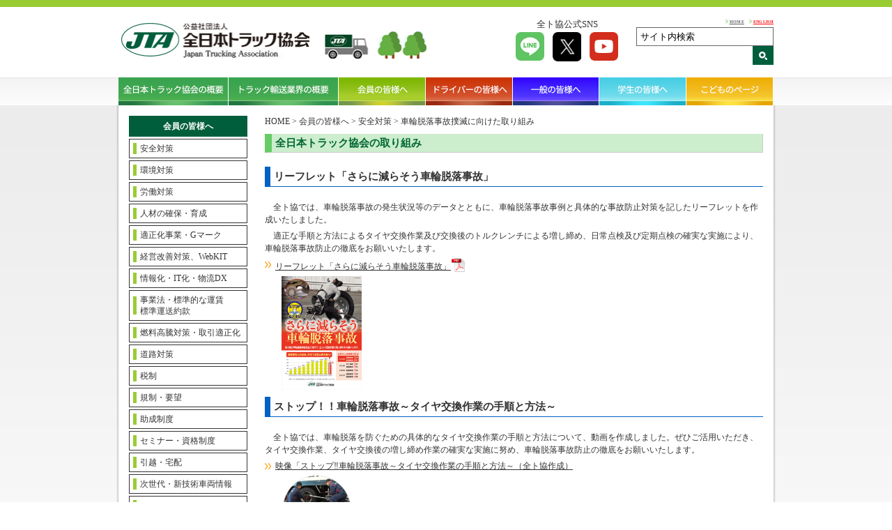

--- FILE ---
content_type: text/html; charset=UTF-8
request_url: https://jta.or.jp/member/anzen/datsurin_torikumi.html
body_size: 8231
content:
<!DOCTYPE html>
<html lang="ja">
<head>
<!-- Google tag (gtag.js) -->
<script async src="https://www.googletagmanager.com/gtag/js?id=G-JE5HTVPSC8"></script>
<script>
	window.dataLayer = window.dataLayer || [];
	function gtag(){dataLayer.push(arguments);}
	gtag('js', new Date());

	gtag('config', 'G-JE5HTVPSC8');
</script>
<meta charset="UTF-8">
<meta name="viewport" content="width=device-width,initial-scale=1">
<meta name="keywords" content="">
<meta name="description" content="">
<link rel="icon" href="https://jta.or.jp/wp-content/themes/jta_theme/favicon.ico">
<link href="https://jta.or.jp/wp-content/themes/jta_theme/lib/slick-theme.css" rel="stylesheet" media="all" />
<link href="https://jta.or.jp/wp-content/themes/jta_theme/lib/slick.css" rel="stylesheet" media="all" />
<link href="https://jta.or.jp/wp-content/themes/jta_theme/style.min.css?1769369921" rel="stylesheet" media="all" />
<link href="https://jta.or.jp/wp-content/themes/jta_theme/plus.css?1769369921" rel="stylesheet" media="all" />
<link rel="stylesheet" type="text/css" media="print" href="https://jta.or.jp/wp-content/themes/jta_theme/print.css">
<link rel="stylesheet" type="text/css" media="all" href="https://www.jta.or.jp/mail/contact/mfp.statics/mailformpro.css">

<title>車輪脱落事故撲滅に向けた取り組み | 全日本トラック協会 | Japan Trucking Association</title>
<meta name='robots' content='max-image-preview:large' />
<link rel='dns-prefetch' href='//s.w.org' />
<link rel='stylesheet' id='wp-block-library-css'  href='https://jta.or.jp/wp-includes/css/dist/block-library/style.min.css?ver=5.8.12' media='all' />
<link rel='stylesheet' id='wp-pagenavi-css'  href='https://jta.or.jp/wp-content/plugins/wp-pagenavi/pagenavi-css.css?ver=2.70' media='all' />
<link rel='stylesheet' id='fancybox-css'  href='https://jta.or.jp/wp-content/plugins/easy-fancybox/fancybox/1.5.4/jquery.fancybox.min.css?ver=5.8.12' media='screen' />
<script src='https://jta.or.jp/wp-includes/js/jquery/jquery.min.js?ver=3.6.0' id='jquery-core-js'></script>
<script src='https://jta.or.jp/wp-includes/js/jquery/jquery-migrate.min.js?ver=3.3.2' id='jquery-migrate-js'></script>
<link rel="https://api.w.org/" href="https://jta.or.jp/wp-json/" /><link rel="alternate" type="application/json" href="https://jta.or.jp/wp-json/wp/v2/pages/34414" /><link rel="canonical" href="https://jta.or.jp/member/anzen/datsurin_torikumi.html" />
<link rel='shortlink' href='https://jta.or.jp/?p=34414' />
<link rel="alternate" type="application/json+oembed" href="https://jta.or.jp/wp-json/oembed/1.0/embed?url=https%3A%2F%2Fjta.or.jp%2Fmember%2Fanzen%2Fdatsurin_torikumi.html" />
<link rel="alternate" type="text/xml+oembed" href="https://jta.or.jp/wp-json/oembed/1.0/embed?url=https%3A%2F%2Fjta.or.jp%2Fmember%2Fanzen%2Fdatsurin_torikumi.html&#038;format=xml" />
<link rel="icon" href="https://jta.or.jp/wp-content/uploads/2021/04/favicon2.png" sizes="32x32" />
<link rel="icon" href="https://jta.or.jp/wp-content/uploads/2021/04/favicon2.png" sizes="192x192" />
<link rel="apple-touch-icon" href="https://jta.or.jp/wp-content/uploads/2021/04/favicon2.png" />
<meta name="msapplication-TileImage" content="https://jta.or.jp/wp-content/uploads/2021/04/favicon2.png" />
		<style id="wp-custom-css">
			.questionnaire input::placeholder {
 font-size: 12px;
}		</style>
		<script type="text/javascript" src="https://jta.or.jp/wp-content/themes/jta_theme/lib/jquery.matchHeight-min.js"></script>
<script type="text/javascript" src="https://jta.or.jp/wp-content/themes/jta_theme/lib/slick.min.js"></script>
<script type="text/javascript" src="https://jta.or.jp/wp-content/themes/jta_theme/lib/jquery.rwdImageMaps.min.js"></script>
<script type="text/javascript" src="https://jta.or.jp/wp-content/themes/jta_theme/lib/slick.js"></script>

<script type="text/javascript" src="https://jta.or.jp/wp-content/themes/jta_theme/lib/common.js?1769369921"></script>


<script>
jQuery(function($) {
$(window).on("resize orientationchange", function (e) {
    var ua = navigator.userAgent;
    if((ua.indexOf('iPhone') > 0) || ua.indexOf('iPod') > 0 || (ua.indexOf('Android') > 0 && ua.indexOf('Mobile') > 0)){
        $('head').prepend('<meta name="viewport" content="width=device-width,initial-scale=1">');
    } else {
        $('head').prepend('<meta name="viewport" content="width=980">');
    }
}).trigger("resize");
});
</script>
</head>

<body data-rsssl=1 class="page-template-default page page-id-34414 page-child parent-pageid-180">
	<div id="wrap">

	<div class="header-wrap">
	  <header id="header" class="clearfix">
	    <div id="logo" class="spnon"><a href="https://jta.or.jp/"><img src="https://jta.or.jp/wp-content/themes/jta_theme/images/common/logo.jpg" alt="全日本トラック協会"></a><img src="https://jta.or.jp/wp-content/themes/jta_theme/images/common/mini_truck.jpg" alt=""></div>
	    <div class="head-right spnon">
        <div class="left">
          <p>全ト協公式SNS</p>
          <ul>
            <li><a href="https://lin.ee/kLi2sHC" target="_blank"><img src="https://jta.or.jp/wp-content/themes/jta_theme/images/common/sns-line.png" alt="LINE"></a></li>
            <li><a href="https://x.com/JapanTrucking" target="_blank"><img src="https://jta.or.jp/wp-content/themes/jta_theme/images/common/sns-tw.png" alt="X"></a></li>
            <li><a href="https://www.youtube.com/@JTAvideo" target="_blank"><img src="https://jta.or.jp/wp-content/themes/jta_theme/images/common/sns-yt.png" alt="Youtube"></a></li>
          </ul>
        </div>
        <div class="right">
          <ul>
            <li><a href="https://jta.or.jp/">HOME</a></li>
            <li><a href="https://jta.or.jp/index/english.html">ENGLISH</a></li>
          </ul>
          <div class="searchbox spnon">
            <form action="https://www.google.com/search" method="get">
              <input type="hidden" name="hl" value="ja">
              <input type="hidden" name="as_sitesearch" value="jta.or.jp">
              <input class="text" type="text" name="q" size="22" onfocus="if (this.value == 'サイト内検索') this.value = '';" onblur="if (this.value == '') this.value = 'サイト内検索';" value="サイト内検索" />
              <input type="submit" name="btn_submit" value="送信" class="btn_submit" />
            </form>
          </div>
        </div>
	    </div>
	  </header>
	  <nav id="navn">
	    <div class="nav-wrap">
	      <ul>
	        <li id="nav01"><a href="https://jta.or.jp/association.html"><img src="https://jta.or.jp/wp-content/themes/jta_theme/images/common/gnav01.png" alt="全日本トラック協会の概要">全日本トラック協会の概要</a></li>
	        <li id="nav02"><a href="https://jta.or.jp/coho.html"><img src="https://jta.or.jp/wp-content/themes/jta_theme/images/common/gnav02.png" alt="トラック輸送業界の概要">トラック輸送業界の概要</a></li>
	        <li id="nav03"><a href="https://jta.or.jp/member.html" class="active"><img src="https://jta.or.jp/wp-content/themes/jta_theme/images/common/gnav03.png" alt="会員の皆様へ">会員の皆様へ</a></li>
	        <li id="nav04"><a href="https://jta.or.jp/driver.html"><img src="https://jta.or.jp/wp-content/themes/jta_theme/images/common/gnav04.png" alt="会員の皆様へ">ドライバーの皆様へ</a></li>
	        <li id="nav05"><a href="https://jta.or.jp/ippan.html"><img src="https://jta.or.jp/wp-content/themes/jta_theme/images/common/gnav05.png" alt="一般の皆様へ">一般の皆様へ</a></li>
	        <li id="nav06"><a href="https://jta.or.jp/student.html"><img src="https://jta.or.jp/wp-content/themes/jta_theme/images/common/gnav07.png" alt="学生の皆様へ">学生の皆様へ</a></li>
	        <li id="nav07"><a href="https://jta.or.jp/children.html"><img src="https://jta.or.jp/wp-content/themes/jta_theme/images/common/gnav06.png" alt="こどものページ">こどものページ</a></li>
	      </ul>
	    </div>
	  </nav>
	  <div class="sp sp-nav">
	    <div class="menuFive menu-trigger"></div>
	    <div id="logo"><a href="https://jta.or.jp/"><img src="https://jta.or.jp/wp-content/themes/jta_theme/images/common/logo.jpg" alt="全日本トラック協会"></a></div>
	    <nav class="navigation">
	      <ul>
	        <li><a href="https://jta.or.jp/">TOP</a></li>
	        <li><a href="https://jta.or.jp/association.html">全日本トラック協会の概要</a></li>
	        <li><a href="https://jta.or.jp/coho.html">トラック輸送業界の概要</a></li>
	        <li><a href="https://jta.or.jp/member.html">会員の皆様へ</a></li>
	        <li><a href="https://jta.or.jp/driver.html">ドライバーの皆様へ</a></li>
	        <li><a href="https://jta.or.jp/ippan.html">一般の皆様へ</a></li>
	        <li><a href="https://jta.or.jp/student.html">学生の皆様へ</a></li>
	        <li><a href="https://jta.or.jp/children.html">こどものページ</a></li>
	        <li><a href="https://jta.or.jp/english/index.html" class="fs">ENGLISH</a></li>
	      </ul>
	    </nav>
	    <div class="overlay"></div>
	  </div>
	  <div class="sp sp-search">
	    <div class="inner clearfix">
	    <form action="https://www.google.com/search" method="get">
	      <input type="hidden" name="hl" value="ja">
	      <input type="hidden" name="as_sitesearch" value="jta.or.jp">
	      <input class="text" type="text" name="q" size="22" onfocus="if (this.value == 'サイト内検索') this.value = '';" onblur="if (this.value == '') this.value = 'サイト内検索';" value="サイト内検索" />
	      <input type="submit" name="btn_submit" value="検索" class="btn_submit" />
	    </form>
	    </div>
	  </div>
	<!-- /header-wrap --></div>

  <div class="body-wrap">

  <div class="mainContents clearfix">

<div class="breadcrumbs sp" typeof="BreadcrumbList">
   <!-- Breadcrumb NavXT 7.1.0 -->
<span property="itemListElement" typeof="ListItem"><a property="item" typeof="WebPage" title="Go to 全日本トラック協会 | Japan Trucking Association." href="https://jta.or.jp" class="home" >HOME</a><meta property="position" content="1"></span> &gt; <span property="itemListElement" typeof="ListItem"><a property="item" typeof="WebPage" title="Go to 会員の皆様へ." href="https://jta.or.jp/member.html" class="post post-page" ><span property="name">会員の皆様へ</span></a><meta property="position" content="2"></span> &gt; <span property="itemListElement" typeof="ListItem"><a property="item" typeof="WebPage" title="Go to 安全対策." href="https://jta.or.jp/member/anzen.html" class="post post-page" ><span property="name">安全対策</span></a><meta property="position" content="3"></span> &gt; <span property="itemListElement" typeof="ListItem"><span property="name" class="post post-page current-item">車輪脱落事故撲滅に向けた取り組み</span><meta property="url" content="https://jta.or.jp/member/anzen/datsurin_torikumi.html"><meta property="position" content="4"></span></div>

<div class="side mbody nav-148">
          <div class="label">会員の皆様へ</div>
      <div class="sp splabel">MENU</div>
            <div class="menu-content">
      <ul>
                  <li>
                          <a href="https://jta.or.jp/member/anzen.html">安全対策</a>
                      </li>
                  <li>
                          <a href="https://jta.or.jp/member/kankyo.html">環境対策</a>
                      </li>
                  <li>
                          <a href="https://jta.or.jp/member/rodo.html">労働対策</a>
                      </li>
                  <li>
                          <a href="https://jta.or.jp/member/driver.html">人材の確保・育成</a>
                      </li>
                  <li>
                          <a href="https://jta.or.jp/member/tekiseika.html">適正化事業・Gマーク</a>
                      </li>
                  <li>
                          <a href="https://jta.or.jp/member/keiei.html">経営改善対策、WebKIT</a>
                      </li>
                  <li>
                          <a href="https://jta.or.jp/member/jyoho.html">情報化・IT化・物流DX</a>
                      </li>
                  <li>
                          <a href="https://jta.or.jp/member/kaisei_jigyoho/top.html">事業法・標準的な運賃<br>標準運送約款</a>
                      </li>
                  <li>
                          <a href="https://jta.or.jp/member/genyukoto.html">燃料高騰対策・取引適正化</a>
                      </li>
                  <li>
                          <a href="https://jta.or.jp/member/dorotaisaku.html">道路対策</a>
                      </li>
                  <li>
                          <a href="https://jta.or.jp/member/zeisei.html">税制</a>
                      </li>
                  <li>
                          <a href="https://jta.or.jp/member/yobo.html">規制・要望</a>
                      </li>
                  <li>
                          <a href="https://jta.or.jp/member/shien.html">助成制度</a>
                      </li>
                  <li>
                          <a href="https://jta.or.jp/member/seminar.html">セミナー・資格制度</a>
                      </li>
                  <li>
                          <a href="https://jta.or.jp/member/hikkoshi_member.html">引越・宅配</a>
                      </li>
                  <li>
                          <a href="https://jta.or.jp/member/jisedai.html">次世代・新技術車両情報</a>
                      </li>
                  <li>
                          <a href="https://jta.or.jp/member/sdgs.html">SDGs</a>
                      </li>
                  <li>
                          <a href="https://jta.or.jp/member/chosa.html">調査・研究</a>
                      </li>
                  <li>
                          <a href="https://jta.or.jp/member/publication.html">主な刊行物</a>
                      </li>
                  <li>
                          <a href="https://jta.or.jp/member/truckstation.html">トラックステーション</a>
                      </li>
                  <li>
                          <a href="https://jta.or.jp/member/kohotruck.html">『広報とらっく』</a>
                      </li>
                  <li>
                          <a href="https://jta.or.jp/member/recruit.html">リクルート</a>
                      </li>
                  <li>
                          <a href="https://jta.or.jp/member/international.html">国際交流</a>
                      </li>
                  <li>
                          <a href="https://jta.or.jp/member/seinen.html">青年部会</a>
                      </li>
                  <li>
                          <a href="https://jta.or.jp/member/joseibukai.html">女性部会</a>
                      </li>
                  <li>
                          <a href="https://jta.or.jp/association/todou.html">都道府県トラック協会一覧</a>
                      </li>
                  <li>
                          <a href="https://jta.or.jp/member/kotsujyoho.html">気象・道路交通情報</a>
                      </li>
                  <li>
                          <a href="https://jta.or.jp/association/link.html">リンク</a>
                      </li>
                <li><a href="https://jta.or.jp/">HOME</a></li>
      </ul>
      <div class="sidecontents">
              </div>
    </div>
    <!-- /side --></div>

<div class="main mbody  mnav-148 p-datsurin_torikumi">

  <div class="postbox">

    <div class="breadcrumbs spnon" typeof="BreadcrumbList">
       <!-- Breadcrumb NavXT 7.1.0 -->
<span property="itemListElement" typeof="ListItem"><a property="item" typeof="WebPage" title="Go to 全日本トラック協会 | Japan Trucking Association." href="https://jta.or.jp" class="home" >HOME</a><meta property="position" content="1"></span> &gt; <span property="itemListElement" typeof="ListItem"><a property="item" typeof="WebPage" title="Go to 会員の皆様へ." href="https://jta.or.jp/member.html" class="post post-page" ><span property="name">会員の皆様へ</span></a><meta property="position" content="2"></span> &gt; <span property="itemListElement" typeof="ListItem"><a property="item" typeof="WebPage" title="Go to 安全対策." href="https://jta.or.jp/member/anzen.html" class="post post-page" ><span property="name">安全対策</span></a><meta property="position" content="3"></span> &gt; <span property="itemListElement" typeof="ListItem"><span property="name" class="post post-page current-item">車輪脱落事故撲滅に向けた取り組み</span><meta property="url" content="https://jta.or.jp/member/anzen/datsurin_torikumi.html"><meta property="position" content="4"></span>    </div>

        <div class="ca-wrap">
      <p class="sub_title">全日本トラック協会の取り組み</p>
<h3 align="left" class="member">リーフレット「さらに減らそう車輪脱落事故」</h3>
<p> 全ト協では、車輪脱落事故の発生状況等のデータとともに、車輪脱落事故事例と具体的な事故防止対策を記したリーフレットを作成いたしました。</p>
<p> 適正な手順と方法によるタイヤ交換作業及び交換後のトルクレンチによる増し締め、日常点検及び定期点検の確実な実施により、車輪脱落事故防止の徹底をお願いいたします。</p>
<p><a class="arrow-orange ipdf" href="https://jta.or.jp/wp-content/uploads/2025/10/tire_datsuraku_boushi2025.pdf" target="_blank" rel="noopener noreferrer">リーフレット「さらに減らそう車輪脱落事故」</a></p>
<p><span class="spnon">  </span><a href="https://jta.or.jp/wp-content/uploads/2025/10/tire_datsuraku_boushi2025.pdf" target="_blank" rel="noopener noreferrer"><img src="https://jta.or.jp/wp-content/uploads/2025/10/tire_datsuraku_boushi2025.jpg" width="115" alt="" /></a></p>
<h3 align="left" class="member">ストップ！！車輪脱落事故～タイヤ交換作業の手順と方法～</h3>
<p>　全ト協では、車輪脱落を防ぐための具体的なタイヤ交換作業の手順と方法について、動画を作成しました。ぜひご活用いただき、タイヤ交換作業、タイヤ交換後の増し締め作業の確実な実施に努め、車輪脱落事故防止の徹底をお願いいたします。<a href="https://jta.or.jp/wp-content/uploads/2022/09/datsurin_leaflet.pdf" rel="noopener noreferrer" target="_blank"></a></p>
<p><a href="https://youtu.be/hOEuaKHxTX0" rel="noopener noreferrer" target="_blank" class="arrow-orange">映像「ストップ&#x203c;車輪脱落事故～タイヤ交換作業の手順と方法～（全ト協作成）</a></p>
<p>　　<a href="https://youtu.be/hOEuaKHxTX0" rel="noopener noreferrer" target="_blank"><img loading="lazy" src="https://jta.or.jp/wp-content/uploads/2022/09/datsurin_movie.png" alt="" width="100" class="alignnone wp-image-19712" height="142" /></a></p>
<p>&nbsp;</p>
<h3 align="left" class="member">大型車の車輪脱落事故防止に関する緊急決議</h3>
<p>　全ト協では、トラック運送業界が一丸となって車輪脱落事故に取り組むべく、令和4年2月8日開催「第118回交通対策委員会」において「大型車の車輪脱落防止に関する緊急決議」を採択し、全国の会員事業者にリーフレットを配布いたしました。</p>
<p><a class="arrow-orange ipdf" href="https://jta.or.jp/wp-content/uploads/2022/02/tire_ketsugi202202.pdf" target="_blank" rel="noopener noreferrer">リーフレット「大型車の車輪脱落事故防止に関する緊急決議」</a></p>
<p><span class="spnon">  </span><a href="https://jta.or.jp/wp-content/uploads/2022/02/tire_ketsugi202202.pdf" target="_blank" rel="noopener noreferrer"><img src="https://jta.or.jp/wp-content/uploads/2022/02/tire_ketsugi.jpg" width="110" alt="" /></a></p>
<p>&nbsp;</p>
<p class="sub_title">国土交通省の取り組み</p>
<h3 align="left" class="member">大型車の車輪脱落事故防止に関する発出文書等</h3>
<p><img src="https://gogo001.xbiz.jp/jta/wp-content/themes/jta_theme/icon/fl0.gif" class="iconbtns" alt="arrow" /> <a href="https://jta.or.jp/member/anzen/unso_kaisei202310.html" rel="noopener">「貨物自動車運送事業者に対する行政処分等の基準について」の一部改正等について</a><br />
<img src="https://gogo001.xbiz.jp/jta/wp-content/themes/jta_theme/icon/fl0.gif" class="iconbtns" alt="arrow" /> <a href="https://jta.or.jp/member/anzen/seibi_kaisei.html" rel="noopener">「整備管理者制度の運用について」の一部改正について</a><br />
<img src="https://gogo001.xbiz.jp/jta/wp-content/themes/jta_theme/icon/fl0.gif" class="iconbtns" alt="arrow" /> <a href="https://jta.or.jp/wp-content/uploads/2023/10/datsurin_shobun.pdf" target="_blank" rel="noopener noreferrer">リーフレット「自動車運送事業者及び整備管理者に対する行政処分を強化！」</a><img src="https://gogo001.xbiz.jp/jta/wp-content/themes/jta_theme/icon/i-pdf.png" class="iconbtn" alt="pdf" />  </p>
<p><span class="spnon">  </span><a href="https://jta.or.jp/wp-content/uploads/2023/10/datsurin_shobun.pdf" target="_blank" rel="noopener noreferrer"><img src="https://jta.or.jp/wp-content/uploads/2023/10/datsurin_shobun.jpg" width="110" alt="" /></a></p>
<p><br />
<img src="https://gogo001.xbiz.jp/jta/wp-content/themes/jta_theme/icon/fl0.gif" class="iconbtns" alt="arrow" /> <a href="https://jta.or.jp/wp-content/uploads/2025/10/r07kinkyu.pdf" target="_blank" rel="noopener">大型車の車輪脱落事故防止に係る令和７年度緊急対策の実施について</a>（<span style="color: #ff9900;">国土交通省</span>） <img src="https://gogo001.xbiz.jp/jta/wp-content/themes/jta_theme/icon/i-pdf.png" class="iconbtn" alt="pdf" />  <span class="new required">NEW</span> <br />
<img src="https://gogo001.xbiz.jp/jta/wp-content/themes/jta_theme/icon/fl0.gif" class="iconbtns" alt="arrow" /> <a href="https://jta.or.jp/wp-content/uploads/2023/09/tire_kanri.xls" target="_blank" rel="noopener">別紙１（様式例）タイヤ脱着作業管理表</a>（<span style="color: #ff9900;">国土交通省</span>）  <img src="https://gogo001.xbiz.jp/jta/wp-content/themes/jta_theme/icon/i-excel.png" class="iconbtn" alt="excel" /> <br />
<img src="https://gogo001.xbiz.jp/jta/wp-content/themes/jta_theme/icon/fl0.gif" class="iconbtns" alt="arrow" /> <a href="https://jta.or.jp/wp-content/uploads/2023/09/tire_tenken.xls" target="_blank" rel="noopener">別紙２（様式例）日常点検表</a>（<span style="color: #ff9900;">国土交通省</span>）  <img src="https://gogo001.xbiz.jp/jta/wp-content/themes/jta_theme/icon/i-excel.png" class="iconbtn" alt="excel" /> <br />
<img src="https://gogo001.xbiz.jp/jta/wp-content/themes/jta_theme/icon/fl0.gif" class="iconbtns" alt="arrow" /> <a href="https://jta.or.jp/wp-content/uploads/2023/09/datsurin_poster_mlit.pdf" target="_blank" rel="noopener noreferrer">ポスター「防ごう！ 大型車の車輪脱落事故　点検しよう！ 出発前の車両の安全」</a>（<span style="color: #ff9900;">国土交通省</span>） <img src="https://gogo001.xbiz.jp/jta/wp-content/themes/jta_theme/icon/i-pdf.png" class="iconbtn" alt="pdf" />  </p>
<p><span class="spnon">  </span><a href="https://jta.or.jp/wp-content/uploads/2023/09/datsurin_poster_mlit.pdf" target="_blank" rel="noopener noreferrer"><img src="https://jta.or.jp/wp-content/uploads/2023/09/datsurin_poster_mlit.jpg" width="110" alt="" /></a></p>
<p><br />
<a class="arrow-orange" href="https://jta.or.jp/wp-content/themes/jta_theme/pdf/tenken_snow_dvd_05.pdf" target="_blank" rel="noopener noreferrer">事故の恐ろしさを知って！ 大型車の車輪脱落事故</a>（<span class="orange">国土交通省</span>） <img src="https://gogo001.xbiz.jp/jta/wp-content/themes/jta_theme/icon/i-pdf.png" class="iconbtn" alt="pdf" /> </p>
<div class="youtubeiframe"><iframe loading="lazy" width="560" height="315" src="https://www.youtube.com/embed/BE6-rcq81C8" frameborder="0" allow="accelerometer; autoplay; clipboard-write; encrypted-media; gyroscope; picture-in-picture" allowfullscreen="allowfullscreen" data-mce-fragment="1"></iframe></div>
<p><br />
<br />
（参考）令和3年12月6日に発生した車輪脱落事故（対向車のドライブレコーダー映像）<br />
<iframe loading="lazy" width="715" height="386" src="https://www.youtube.com/embed/NpggcnZDa4c" title="YouTube video player" frameborder="0" allow="accelerometer; autoplay; clipboard-write; encrypted-media; gyroscope; picture-in-picture" allowfullscreen="allowfullscreen"><span data-mce-type="bookmark" style="display: inline-block; width: 0px; overflow: hidden; line-height: 0;" class="mce_SELRES_start">﻿</span></iframe></p>
<p>&nbsp;</p>
<p> <img src="https://gogo001.xbiz.jp/jta/wp-content/themes/jta_theme/icon/fl0.gif" class="iconbtns" alt="arrow" /> <a href="https://jta.or.jp/member/anzen/tires_douga.html" target="_blank" rel="noopener">適切なタイヤ脱着作業手順及び保守管理作業手順（啓発動画）</a>（<span style="color: #ff9900;">国土交通省</span>）<br />
<br />
</p>
<p class="sub_title">日本自動車工業会（自工会）の取り組み</p>
<h3 align="left" class="member">防ごう！大型車の車輪脱落事故</h3>
<p> （一社）日本自動車工業会では、タイヤ交換やホイール脱着時の不適切な取り扱いによる大型車の車輪脱落事故が増加していることから、車輪脱落事故防止のための啓発動画、社内研修用の教材や参考資料を掲載した特設ＷＥＢサイトを公開しました。</p>
<p><a class="arrow-orange" href="https://www.jama.or.jp/operation/truck-bus/wheel_fall_off/index.html" target="_blank" rel="noopener noreferrer">「防ごう！大型車の車輪脱落事故」特設ＷＥＢサイト</a>（<span style="color: #ff9900;">日本自動車工業会</span>）</p>
<p>&nbsp;</p>
<h3 align="left" class="member">チラシ「「お･と･さ･な･い」 防ごう大型車の車輪脱落事故」（自工会作成）</h3>
<p>　（一社）日本自動車工業会においても、タイヤ交換作業時の注意点や交換後の増し締めや日常点検などの重要性を注意喚起しています。</p>
<p><a href="https://jta.or.jp/wp-content/uploads/2025/10/wheelnut2025.pdf" rel="noopener noreferrer" target="_blank" class="ipdf arrow-orange">チラシ「「お･と･さ･な･い」 防ごう大型車の車輪脱落事故」（自工会作成）</a></p>
<p>　　<a href="https://jta.or.jp/wp-content/uploads/2025/10/wheelnut2025.pdf" rel="noopener noreferrer" target="_blank"><img loading="lazy" src="https://jta.or.jp/wp-content/uploads/2025/10/wheelnut2025.jpg" alt="" width="100" height="142" class="alignnone wp-image-19712" /></a></p>
<p>&nbsp;</p>
<h3 align="left" class="member">「トルクレンチで適正締付け」（自工会作成）</h3>
<p>　大型車のタイヤ交換作業や増し締め時におけるトルクレンチでの適正締付けについて、図解により解説しています。</p>
<p>&nbsp;</p>
<p><a href="https://jta.or.jp/wp-content/uploads/2025/11/jama202510.pdf" rel="noopener noreferrer" target="_blank" class="ipdf arrow-orange">資料「トルクレンチで適正締付け」</a></p>
<p>　　<a href="https://jta.or.jp/wp-content/uploads/2025/11/jama202510.pdf" rel="noopener noreferrer" target="_blank"><img loading="lazy" src="https://jta.or.jp/wp-content/uploads/2025/11/jama202510.jpg" width="200" height="142" class="alignnone wp-image-19712" /></a></p>    </div>

    
      
    
    
    
    
    
    
    
  </div>
  <!-- /main --></div>

 <!-- /mainContents --></div>

<footer id="footer" class="clearfix">
  <div class="left">
    <div class="footlink"><a href="https://jta.or.jp/kojin_jyoho.html">個人情報保護方針・プライバシーポリシー</a> <a href="https://jta.or.jp/association/todou.html">都道府県トラック協会</a></div>
  </div>
  <div class="right">
    <p><span>全日本トラック協会</span>　〒160-0004　東京都新宿区四谷三丁目２番地５</p>
    <p><a href="https://jta.or.jp/ippan/maibox.html">ご意見 ・情報提供について　| 全日本トラック協会</a></p>
  </div>
  <div class="copy">Copyright (C) Japan Trucking Association, All Rights Reserved.</div>
</footer>

<!-- /body-wrap --></div>
</div>
<script src='https://jta.or.jp/wp-content/plugins/easy-fancybox/fancybox/1.5.4/jquery.fancybox.min.js?ver=5.8.12' id='jquery-fancybox-js'></script>
<script id='jquery-fancybox-js-after'>
var fb_timeout, fb_opts={'overlayShow':true,'hideOnOverlayClick':true,'showCloseButton':true,'margin':20,'enableEscapeButton':true,'autoScale':true };
if(typeof easy_fancybox_handler==='undefined'){
var easy_fancybox_handler=function(){
jQuery([".nolightbox","a.wp-block-fileesc_html__button","a.pin-it-button","a[href*='pinterest.com\/pin\/create']","a[href*='facebook.com\/share']","a[href*='twitter.com\/share']"].join(',')).addClass('nofancybox');
jQuery('a.fancybox-close').on('click',function(e){e.preventDefault();jQuery.fancybox.close()});
/* IMG */
var fb_IMG_select=jQuery('a[href*=".jpg" i]:not(.nofancybox,li.nofancybox>a),area[href*=".jpg" i]:not(.nofancybox),a[href*=".jpeg" i]:not(.nofancybox,li.nofancybox>a),area[href*=".jpeg" i]:not(.nofancybox),a[href*=".png" i]:not(.nofancybox,li.nofancybox>a),area[href*=".png" i]:not(.nofancybox),a[href*=".webp" i]:not(.nofancybox,li.nofancybox>a),area[href*=".webp" i]:not(.nofancybox),a[href*=".JPG" i]:not(.nofancybox,li.nofancybox>a),area[href*=".JPG" i]:not(.nofancybox)');
fb_IMG_select.addClass('fancybox image').attr('rel','gallery');
jQuery('a.fancybox,area.fancybox,.fancybox>a').each(function(){jQuery(this).fancybox(jQuery.extend(true,{},fb_opts,{'easingIn':'easeOutBack','easingOut':'easeInBack','opacity':false,'hideOnContentClick':false,'titleShow':true,'titlePosition':'over','titleFromAlt':true,'showNavArrows':true,'enableKeyboardNav':true,'cyclic':false}))});
};};
var easy_fancybox_auto=function(){setTimeout(function(){jQuery('a#fancybox-auto,#fancybox-auto>a').first().trigger('click')},1000);};
jQuery(easy_fancybox_handler);jQuery(document).on('post-load',easy_fancybox_handler);
jQuery(easy_fancybox_auto);
</script>
<script src='https://jta.or.jp/wp-includes/js/wp-embed.min.js?ver=5.8.12' id='wp-embed-js'></script>
<script type="text/javascript">
var gaJsHost = (("https:" == document.location.protocol) ? "https://ssl." : "http://www.");
document.write(unescape("%3Cscript src='" + gaJsHost + "google-analytics.com/ga.js' type='text/javascript'%3E%3C/script%3E"));
</script>
<script type="text/javascript">
try {
var pageTracker = _gat._getTracker("UA-8110942-1");
pageTracker._trackPageview();
} catch(err) {}</script>
<script async src="https://s.yimg.jp/images/listing/tool/cv/ytag.js"></script>
<script>
window.yjDataLayer = window.yjDataLayer || [];
function ytag() { yjDataLayer.push(arguments); }
ytag({
  "type":"yjad_retargeting",
  "config":{
    "yahoo_retargeting_id": "EWOEBWHWH8",
    "yahoo_retargeting_label": "",
    "yahoo_retargeting_page_type": "",
    "yahoo_retargeting_items":[
      {item_id: '', category_id: '', price: '', quantity: ''}
    ]
  }
});
</script>
</body>
</html>
